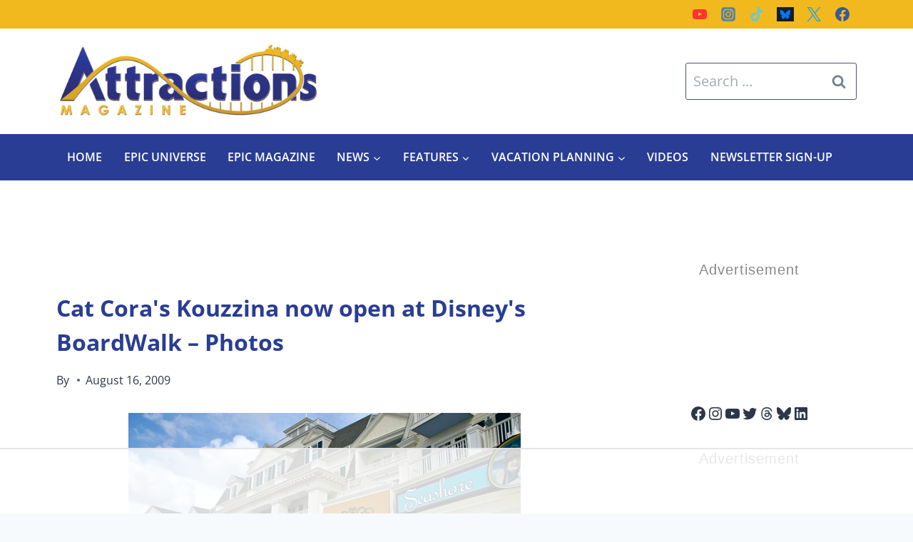

--- FILE ---
content_type: text/html
request_url: https://api.intentiq.com/profiles_engine/ProfilesEngineServlet?at=39&mi=10&dpi=936734067&pt=17&dpn=1&iiqidtype=2&iiqpcid=428250c6-402c-40d1-8544-821747340ce7&iiqpciddate=1769421004449&pcid=13bac49e-953e-45c5-8044-cd3b51caeec7&idtype=3&gdpr=0&japs=false&jaesc=0&jafc=0&jaensc=0&jsver=0.33&testGroup=A&source=pbjs&ABTestingConfigurationSource=group&abtg=A&vrref=https%3A%2F%2Fattractionsmagazine.com
body_size: 54
content:
{"abPercentage":97,"adt":1,"ct":2,"isOptedOut":false,"data":{"eids":[]},"dbsaved":"false","ls":true,"cttl":86400000,"abTestUuid":"g_c7bbfa40-4a46-4c6f-b792-614a6c1240b5","tc":9,"sid":-1613575555}

--- FILE ---
content_type: text/plain
request_url: https://rtb.openx.net/openrtbb/prebidjs
body_size: -230
content:
{"id":"68142c38-385f-4131-b2c8-484f2bb5ba1c","nbr":0}

--- FILE ---
content_type: text/plain
request_url: https://rtb.openx.net/openrtbb/prebidjs
body_size: -230
content:
{"id":"d29194f4-36f7-4145-949e-070043dd602c","nbr":0}

--- FILE ---
content_type: text/plain
request_url: https://rtb.openx.net/openrtbb/prebidjs
body_size: -86
content:
{"id":"7ebcfb2d-c7b6-4943-9bef-2eedbf9253d1","nbr":0}

--- FILE ---
content_type: text/plain; charset=utf-8
request_url: https://ads.adthrive.com/http-api/cv2
body_size: 2581
content:
{"om":["0av741zl","10011/68d08a8ac4d4d94099d36922607b5b50","1028_8728253","10310289136970_462792722","10310289136970_462792978","11142692","11509227","11896988","12010084","12010088","124682_694","124843_10","124844_23","124848_8","124853_8","17_24732878","1891/84814","1ktgrre1","2132:41934921","2149:12156461","2249:596999384","2249:650628516","2249:650628539","2249:674798650","2249:702107029","2249:702153059","2249:703669956","2307:2gev4xcy","2307:4etfwvf1","2307:4yevyu88","2307:6pamm6b8","2307:7cmeqmw8","2307:8orkh93v","2307:a7wye4jw","2307:c1hsjx06","2307:c2d7ypnt","2307:f5uvyvzt","2307:innyfbu3","2307:iy6hsneq","2307:k0csqwfi","2307:m30fx1mp","2307:p91c42i1","2307:pi9dvb89","2307:r0u09phz","2307:s2ahu2ae","2307:wv55y51v","2409_15064_70_85808987","2409_15064_70_86082998","2409_25495_176_CR52092921","2409_25495_176_CR52092923","2409_25495_176_CR52092957","2409_25495_176_CR52153848","2409_25495_176_CR52153849","2409_25495_176_CR52178317","2409_25495_176_CR52186411","24732878","247654825","25_52qaclee","25_yi6qlg3p","2662_200562_8172741","2676:85690689","2676:86083000","2676:86434089","2676:86690094","2676:86739499","2676:86739704","2760:176_CR52178317","28925636","28933536","29402249","29414696","2_269_2:34448:73329:1223124","2gglwanz","2jjp1phz","2xhes7df","3018/bdd1285ad1af72e8ee412d0d927434d0","3018/e443fb9f9dc0fb9a35a3d54f606bb330","308_125203_18","308_125204_13","33603859","33605376","34182009","3658_15038_suixnuyn","3658_15078_fqeh4hao","3658_15106_u4atmpu4","3658_18008_uqph5v76","3658_203382_f3tdw9f3","3658_586863_axihqhfq","381513943572","3LMBEkP-wis","409_192565","409_216366","409_216386","409_223599","409_225978","409_225980","409_226320","409_226321","409_226356","409_227223","409_227235","409_228105","409_228367","42569692","43jaxpr7","461992080","47745534","485027845327","49869013","4etfwvf1","51372355","51372397","51372410","521168","53v6aquw","54779847","55092222","5510:mznp7ktv","5510:u4atmpu4","55726028","55763524","557_409_225988","557_409_228055","557_409_228105","558_93_axihqhfq","55961708","55961723","560_74_18298345","56635908","5700:700063928","593674671","59780459","59780461","59780474","59856354","5989_1799740_703656485","5b09aa1d-8fa5-4151-a48c-8d363e684ce5","5vb39qim","60638194","61900466","61916211","61916223","61916225","61926845","61932920","61932925","61932933","61932948","61932957","6226507991","62278708","6250_66552_1112888883","627309159","628444349","628456310","628456382","628456391","628622172","628622178","628683371","628687043","628687157","628687460","628803013","628841673","629009180","629167998","629168001","629168010","629168565","629171196","629171202","62978887","630928655","6329020","673375558002","697893306","6mrds7pc","6nj9wt54","700109389","700109399","702423494","705115233","705115332","705116521","705127202","728967468920","74wv3qdx","79096182","793266622530","7cmeqmw8","82133853","82133858","86434328","86888328","86888333","8orkh93v","9010/6d6f4081f445bfe6dd30563fe3476ab4","9010/8b27c31a5a670fa1f1bbaf67c61def2e","9057/0da634e56b4dee1eb149a27fcef83898","9057/211d1f0fa71d1a58cabee51f2180e38f","9925w9vu","a1jsuk6w","a7wye4jw","af9kspoi","am5rpdwy","axihqhfq","c25t9p0u","c2d7ypnt","cr-2azmi2ttubwe","cr-f6puwm2yw7tf1","cr-lg354l2uvergv2","cr-sjhk1c9nubwe","cv0h9mrv","cymho2zs","e38qsvko","echvksei","ey8vsnzk","f3tdw9f3","f7u6bcn5","fcn2zae1","fjp0ceax","fleb9ndb","g749lgab","gn3plkq1","hfqgqvcv","hu52wf5i","hwr63jqc","i2aglcoy","ipv3g3eh","iqdsx7qh","iy6hsneq","jd035jgw","jsy1a3jk","k0csqwfi","k2xfz54q","kdsr5zay","l2s786m6","lmg9gkk9","lshbpt6z","m30fx1mp","n8298w0plts","n8w0plts","n9ths0wd","nv2985uhf1y","ozdii3rw","p91c42i1","pkydekxi","q42kdoya","qqvgscdx","s2ahu2ae","t73gfjqn","tcyib76d","u4atmpu4","v8w9dp3o","vdcb5d4i","wvuhrb6o","xdaezn6y","xncaqh7c","y51tr986","z4ptnka9","zaiy3lqy","zep75yl2","zfexqyi5","zvdz58bk","7979132","7979135"],"pmp":[],"adomains":["123notices.com","1md.org","about.bugmd.com","acelauncher.com","adameve.com","akusoli.com","allyspin.com","askanexpertonline.com","atomapplications.com","bassbet.com","betsson.gr","biz-zone.co","bizreach.jp","braverx.com","bubbleroom.se","bugmd.com","buydrcleanspray.com","byrna.com","capitaloneshopping.com","clarifion.com","combatironapparel.com","controlcase.com","convertwithwave.com","cotosen.com","countingmypennies.com","cratedb.com","croisieurope.be","cs.money","dallasnews.com","definition.org","derila-ergo.com","dhgate.com","dhs.gov","displate.com","easyprint.app","easyrecipefinder.co","fabpop.net","familynow.club","fla-keys.com","folkaly.com","g123.jp","gameswaka.com","getbugmd.com","getconsumerchoice.com","getcubbie.com","gowavebrowser.co","gowdr.com","gransino.com","grosvenorcasinos.com","guard.io","hero-wars.com","holts.com","instantbuzz.net","itsmanual.com","jackpotcitycasino.com","justanswer.com","justanswer.es","la-date.com","lightinthebox.com","liverrenew.com","local.com","lovehoney.com","lulutox.com","lymphsystemsupport.com","manualsdirectory.org","meccabingo.com","medimops.de","mensdrivingforce.com","millioner.com","miniretornaveis.com","mobiplus.me","myiq.com","national-lottery.co.uk","naturalhealthreports.net","nbliver360.com","nikke-global.com","nordicspirit.co.uk","nuubu.com","onlinemanualspdf.co","original-play.com","outliermodel.com","paperela.com","paradisestays.site","parasiterelief.com","peta.org","photoshelter.com","plannedparenthood.org","playvod-za.com","printeasilyapp.com","printwithwave.com","profitor.com","quicklearnx.com","quickrecipehub.com","rakuten-sec.co.jp","rangeusa.com","refinancegold.com","robocat.com","royalcaribbean.com","saba.com.mx","shift.com","simple.life","spinbara.com","systeme.io","taboola.com","tackenberg.de","temu.com","tenfactorialrocks.com","theoceanac.com","topaipick.com","totaladblock.com","usconcealedcarry.com","vagisil.com","vegashero.com","vegogarden.com","veryfast.io","viewmanuals.com","viewrecipe.net","votervoice.net","vuse.com","wavebrowser.co","wavebrowserpro.com","weareplannedparenthood.org","xiaflex.com","yourchamilia.com"]}

--- FILE ---
content_type: text/plain
request_url: https://rtb.openx.net/openrtbb/prebidjs
body_size: -230
content:
{"id":"11622b9f-582a-4a4a-9092-b47ef2b69a4f","nbr":0}

--- FILE ---
content_type: text/plain
request_url: https://rtb.openx.net/openrtbb/prebidjs
body_size: -230
content:
{"id":"96f3e6fd-664b-4336-8f64-e7ab2d9c03b1","nbr":0}

--- FILE ---
content_type: text/plain
request_url: https://rtb.openx.net/openrtbb/prebidjs
body_size: -230
content:
{"id":"52d1f3a2-9641-4ac3-800c-b406d96bc0df","nbr":0}

--- FILE ---
content_type: text/plain
request_url: https://rtb.openx.net/openrtbb/prebidjs
body_size: -230
content:
{"id":"e720170a-2657-405c-bf5a-80712db9919e","nbr":0}

--- FILE ---
content_type: text/plain; charset=UTF-8
request_url: https://at.teads.tv/fpc?analytics_tag_id=PUB_17002&tfpvi=&gdpr_consent=&gdpr_status=22&gdpr_reason=220&ccpa_consent=&sv=prebid-v1
body_size: 56
content:
ZmE3M2JkNzEtZmE3Yy00ZDU3LTliOTktZWUwNDQ2OGFiOWY0Iy0xLTQ=

--- FILE ---
content_type: text/plain
request_url: https://rtb.openx.net/openrtbb/prebidjs
body_size: -230
content:
{"id":"3c6900c0-0cc9-4c67-b2fb-44d1e4c2203b","nbr":0}

--- FILE ---
content_type: text/plain
request_url: https://rtb.openx.net/openrtbb/prebidjs
body_size: -230
content:
{"id":"a943dc39-debb-46a9-a710-a108ea73d363","nbr":0}

--- FILE ---
content_type: text/plain
request_url: https://rtb.openx.net/openrtbb/prebidjs
body_size: -230
content:
{"id":"3b167b23-cb24-43c1-a722-6230b8a80f6f","nbr":0}